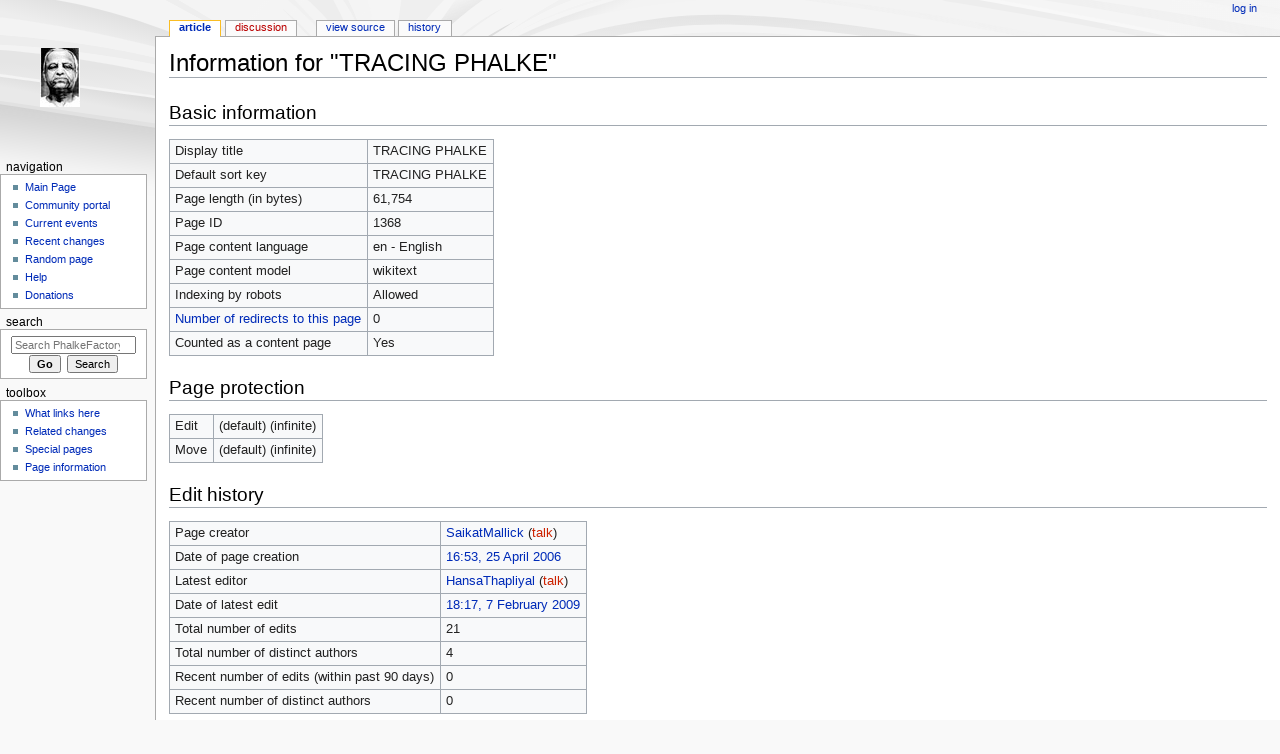

--- FILE ---
content_type: text/html; charset=UTF-8
request_url: http://wiki.phalkefactory.net/index.php?title=TRACING_PHALKE&action=info
body_size: 4070
content:
<!DOCTYPE html>
<html class="client-nojs" lang="en" dir="ltr">
<head>
<meta charset="UTF-8"/>
<title>Information for "TRACING PHALKE" - PhalkeFactory</title>
<script>document.documentElement.className = document.documentElement.className.replace( /(^|\s)client-nojs(\s|$)/, "$1client-js$2" );</script>
<script>(window.RLQ=window.RLQ||[]).push(function(){mw.config.set({"wgCanonicalNamespace":"","wgCanonicalSpecialPageName":false,"wgNamespaceNumber":0,"wgPageName":"TRACING_PHALKE","wgTitle":"TRACING PHALKE","wgCurRevisionId":2962,"wgRevisionId":0,"wgArticleId":1368,"wgIsArticle":false,"wgIsRedirect":false,"wgAction":"info","wgUserName":null,"wgUserGroups":["*"],"wgCategories":[],"wgBreakFrames":true,"wgPageContentLanguage":"en","wgPageContentModel":"wikitext","wgSeparatorTransformTable":["",""],"wgDigitTransformTable":["",""],"wgDefaultDateFormat":"dmy","wgMonthNames":["","January","February","March","April","May","June","July","August","September","October","November","December"],"wgMonthNamesShort":["","Jan","Feb","Mar","Apr","May","Jun","Jul","Aug","Sep","Oct","Nov","Dec"],"wgRelevantPageName":"TRACING_PHALKE","wgRelevantArticleId":1368,"wgRequestId":"338efdc68e5dce58140cedf2","wgIsProbablyEditable":false,"wgRelevantPageIsProbablyEditable":false,"wgRestrictionEdit":[],"wgRestrictionMove":[]});mw.loader.state({"site.styles":"ready","noscript":"ready","user.styles":"ready","user":"ready","user.options":"ready","user.tokens":"loading","mediawiki.legacy.shared":"ready","mediawiki.legacy.commonPrint":"ready","mediawiki.sectionAnchor":"ready","mediawiki.skinning.interface":"ready","mediawiki.skinning.content.externallinks":"ready","skins.monobook.styles":"ready"});mw.loader.implement("user.tokens@1l6o741",function($,jQuery,require,module){/*@nomin*/mw.user.tokens.set({"editToken":"+\\","patrolToken":"+\\","watchToken":"+\\","csrfToken":"+\\"});
});mw.loader.load(["site","mediawiki.page.startup","mediawiki.user","mediawiki.hidpi","mediawiki.page.ready","mediawiki.searchSuggest"]);});</script>
<link rel="stylesheet" href="/load.php?debug=false&amp;lang=en&amp;modules=mediawiki.legacy.commonPrint%2Cshared%7Cmediawiki.sectionAnchor%7Cmediawiki.skinning.content.externallinks%7Cmediawiki.skinning.interface%7Cskins.monobook.styles&amp;only=styles&amp;skin=monobook"/>
<script async="" src="/load.php?debug=false&amp;lang=en&amp;modules=startup&amp;only=scripts&amp;skin=monobook"></script>
<!--[if IE 6]><link rel="stylesheet" href="/skins/MonoBook/resources/IE60Fixes.css?303" media="screen"/><![endif]--><!--[if IE 7]><link rel="stylesheet" href="/skins/MonoBook/resources/IE70Fixes.css?303" media="screen"/><![endif]-->
<meta name="ResourceLoaderDynamicStyles" content=""/>
<link rel="stylesheet" href="/load.php?debug=false&amp;lang=en&amp;modules=site.styles&amp;only=styles&amp;skin=monobook"/>
<meta name="generator" content="MediaWiki 1.31.12"/>
<meta name="robots" content="noindex,nofollow"/>
<link rel="shortcut icon" href="/favicon.ico"/>
<link rel="search" type="application/opensearchdescription+xml" href="/opensearch_desc.php" title="PhalkeFactory (en)"/>
<link rel="EditURI" type="application/rsd+xml" href="http://wiki.phalkefactory.net/api.php?action=rsd"/>
<link rel="alternate" type="application/atom+xml" title="PhalkeFactory Atom feed" href="/index.php?title=Special:RecentChanges&amp;feed=atom"/>
<!--[if lt IE 9]><script src="/load.php?debug=false&amp;lang=en&amp;modules=html5shiv&amp;only=scripts&amp;skin=monobook&amp;sync=1"></script><![endif]-->
</head>
<body class="mediawiki ltr sitedir-ltr mw-hide-empty-elt ns-0 ns-subject page-TRACING_PHALKE rootpage-TRACING_PHALKE skin-monobook action-info"><div id="globalWrapper"><div id="column-content"><div id="content" class="mw-body" role="main"><a id="top"></a><div class="mw-indicators mw-body-content">
</div>
<h1 id="firstHeading" class="firstHeading" lang="en">Information for "TRACING PHALKE"</h1><div id="bodyContent" class="mw-body-content"><div id="siteSub">From PhalkeFactory</div><div id="contentSub" lang="en" dir="ltr"></div><div id="jump-to-nav" class="mw-jump">Jump to:<a href="#column-one">navigation</a>, <a href="#searchInput">search</a></div><!-- start content --><div id="mw-content-text"><style>.mw-hiddenCategoriesExplanation { display: none; }</style>
<style>.mw-templatesUsedExplanation { display: none; }</style>
<h2 id="mw-pageinfo-header-basic"><span class="mw-headline" id="Basic_information">Basic information</span></h2>
<table class="wikitable mw-page-info">
<tr id="mw-pageinfo-display-title"><td style="vertical-align: top;">Display title</td><td>TRACING PHALKE</td></tr>
<tr id="mw-pageinfo-default-sort"><td style="vertical-align: top;">Default sort key</td><td>TRACING PHALKE</td></tr>
<tr id="mw-pageinfo-length"><td style="vertical-align: top;">Page length (in bytes)</td><td>61,754</td></tr>
<tr id="mw-pageinfo-article-id"><td style="vertical-align: top;">Page ID</td><td>1368</td></tr>
<tr><td style="vertical-align: top;">Page content language</td><td>en - English</td></tr>
<tr id="mw-pageinfo-content-model"><td style="vertical-align: top;">Page content model</td><td>wikitext</td></tr>
<tr id="mw-pageinfo-robot-policy"><td style="vertical-align: top;">Indexing by robots</td><td>Allowed</td></tr>
<tr><td style="vertical-align: top;"><a href="/index.php?title=Special:WhatLinksHere/TRACING_PHALKE&amp;hidelinks=1&amp;hidetrans=1" title="Special:WhatLinksHere/TRACING PHALKE">Number of redirects to this page</a></td><td>0</td></tr>
<tr id="mw-pageinfo-contentpage"><td style="vertical-align: top;">Counted as a content page</td><td>Yes</td></tr>
</table>
<h2 id="mw-pageinfo-header-restrictions"><span class="mw-headline" id="Page_protection">Page protection</span></h2>
<table class="wikitable mw-page-info">
<tr id="mw-restriction-edit"><td style="vertical-align: top;">Edit</td><td>(default) (infinite)</td></tr>
<tr id="mw-restriction-move"><td style="vertical-align: top;">Move</td><td>(default) (infinite)</td></tr>
</table>
<h2 id="mw-pageinfo-header-edits"><span class="mw-headline" id="Edit_history">Edit history</span></h2>
<table class="wikitable mw-page-info">
<tr id="mw-pageinfo-firstuser"><td style="vertical-align: top;">Page creator</td><td><a href="/index.php?title=Special:Contributions/SaikatMallick" class="mw-userlink mw-anonuserlink" title="Special:Contributions/SaikatMallick"><bdi>SaikatMallick</bdi></a> <span class="mw-usertoollinks">(<a href="/index.php?title=User_talk:SaikatMallick&amp;action=edit&amp;redlink=1" class="new mw-usertoollinks-talk" title="User talk:SaikatMallick (page does not exist)">talk</a>)</span></td></tr>
<tr id="mw-pageinfo-firsttime"><td style="vertical-align: top;">Date of page creation</td><td><a href="/index.php?title=TRACING_PHALKE&amp;oldid=2942" title="TRACING PHALKE">16:53, 25 April 2006</a></td></tr>
<tr id="mw-pageinfo-lastuser"><td style="vertical-align: top;">Latest editor</td><td><a href="/index.php?title=Special:Contributions/HansaThapliyal" class="mw-userlink mw-anonuserlink" title="Special:Contributions/HansaThapliyal"><bdi>HansaThapliyal</bdi></a> <span class="mw-usertoollinks">(<a href="/index.php?title=User_talk:HansaThapliyal&amp;action=edit&amp;redlink=1" class="new mw-usertoollinks-talk" title="User talk:HansaThapliyal (page does not exist)">talk</a>)</span></td></tr>
<tr id="mw-pageinfo-lasttime"><td style="vertical-align: top;">Date of latest edit</td><td><a href="/index.php?title=TRACING_PHALKE&amp;oldid=2962" title="TRACING PHALKE">18:17, 7 February 2009</a></td></tr>
<tr id="mw-pageinfo-edits"><td style="vertical-align: top;">Total number of edits</td><td>21</td></tr>
<tr id="mw-pageinfo-authors"><td style="vertical-align: top;">Total number of distinct authors</td><td>4</td></tr>
<tr id="mw-pageinfo-recent-edits"><td style="vertical-align: top;">Recent number of edits (within past 90 days)</td><td>0</td></tr>
<tr id="mw-pageinfo-recent-authors"><td style="vertical-align: top;">Recent number of distinct authors</td><td>0</td></tr>
</table>
</div><div class="printfooter">
Retrieved from "<a dir="ltr" href="http://wiki.phalkefactory.net/index.php?title=TRACING_PHALKE">http://wiki.phalkefactory.net/index.php?title=TRACING_PHALKE</a>"</div>
<div id="catlinks" class="catlinks catlinks-allhidden" data-mw="interface"></div><!-- end content --><div class="visualClear"></div></div></div></div><div id="column-one" lang="en" dir="ltr"><h2>Navigation menu</h2><div role="navigation" class="portlet" id="p-cactions" aria-labelledby="p-cactions-label"><h3 id="p-cactions-label" lang="en" dir="ltr">Views</h3><div class="pBody"><ul lang="en" dir="ltr"><li id="ca-nstab-main" class="selected"><a href="/index.php?title=TRACING_PHALKE" title="View the content page [c]" accesskey="c">Article</a></li><li id="ca-talk" class="new"><a href="/index.php?title=Talk:TRACING_PHALKE&amp;action=edit&amp;redlink=1" rel="discussion" title="Discussion about the content page (page does not exist) [t]" accesskey="t">Discussion</a></li><li id="ca-viewsource"><a href="/index.php?title=TRACING_PHALKE&amp;action=edit" title="This page is protected.&#10;You can view its source [e]" accesskey="e">View source</a></li><li id="ca-history"><a href="/index.php?title=TRACING_PHALKE&amp;action=history" title="Past revisions of this page [h]" accesskey="h">History</a></li></ul></div></div><div role="navigation" class="portlet" id="p-personal" aria-labelledby="p-personal-label"><h3 id="p-personal-label" lang="en" dir="ltr">Personal tools</h3><div class="pBody"><ul lang="en" dir="ltr"><li id="pt-login"><a href="/index.php?title=Special:UserLogin&amp;returnto=TRACING+PHALKE&amp;returntoquery=action%3Dinfo" title="You are encouraged to log in; however, it is not mandatory [o]" accesskey="o">Log in</a></li></ul></div></div><div class="portlet" id="p-logo" role="banner"><a href="/index.php?title=Main_Page" class="mw-wiki-logo" title="Visit the main page"></a></div><div role="navigation" class="portlet generated-sidebar" id="p-navigation" aria-labelledby="p-navigation-label"><h3 id="p-navigation-label" lang="en" dir="ltr">Navigation</h3><div class="pBody"><ul lang="en" dir="ltr"><li id="n-mainpage"><a href="/index.php?title=Main_Page" title="Visit the main page [z]" accesskey="z">Main Page</a></li><li id="n-portal"><a href="/index.php?title=PhalkeFactory:Community_Portal" title="About the project, what you can do, where to find things">Community portal</a></li><li id="n-currentevents"><a href="/index.php?title=Current_events" title="Find background information on current events">Current events</a></li><li id="n-recentchanges"><a href="/index.php?title=Special:RecentChanges" title="A list of recent changes in the wiki [r]" accesskey="r">Recent changes</a></li><li id="n-randompage"><a href="/index.php?title=Special:Random" title="Load a random page [x]" accesskey="x">Random page</a></li><li id="n-help"><a href="/index.php?title=Help:Contents" title="The place to find out">Help</a></li><li id="n-sitesupport"><a href="/index.php?title=PhalkeFactory:Site_support">Donations</a></li></ul></div></div><div role="search" class="portlet" id="p-search"><h3 id="p-search-label" lang="en" dir="ltr"><label for="searchInput">Search</label></h3><div class="pBody" id="searchBody"><form action="/index.php" id="searchform"><input type="hidden" value="Special:Search" name="title"/><input type="search" name="search" placeholder="Search PhalkeFactory" title="Search PhalkeFactory [f]" accesskey="f" id="searchInput"/><input type="submit" name="go" value="Go" title="Go to a page with this exact name if it exists" id="searchGoButton" class="searchButton"/>&#160; <input type="submit" name="fulltext" value="Search" title="Search the pages for this text" id="mw-searchButton" class="searchButton"/></form></div></div><div role="navigation" class="portlet" id="p-tb" aria-labelledby="p-tb-label"><h3 id="p-tb-label" lang="en" dir="ltr">Toolbox</h3><div class="pBody"><ul lang="en" dir="ltr"><li id="t-whatlinkshere"><a href="/index.php?title=Special:WhatLinksHere/TRACING_PHALKE" title="A list of all wiki pages that link here [j]" accesskey="j">What links here</a></li><li id="t-recentchangeslinked"><a href="/index.php?title=Special:RecentChangesLinked/TRACING_PHALKE" rel="nofollow" title="Recent changes in pages linked from this page [k]" accesskey="k">Related changes</a></li><li id="t-specialpages"><a href="/index.php?title=Special:SpecialPages" title="A list of all special pages [q]" accesskey="q">Special pages</a></li><li id="t-info"><a href="/index.php?title=TRACING_PHALKE&amp;action=info" title="More information about this page">Page information</a></li></ul></div></div></div><!-- end of the left (by default at least) column --><div class="visualClear"></div><div id="footer" role="contentinfo" lang="en" dir="ltr"><div id="f-poweredbyico" class="footer-icons"><a href="//www.mediawiki.org/"><img src="/resources/assets/poweredby_mediawiki_88x31.png" alt="Powered by MediaWiki" srcset="/resources/assets/poweredby_mediawiki_132x47.png 1.5x, /resources/assets/poweredby_mediawiki_176x62.png 2x" width="88" height="31"/></a></div><ul id="f-list"><li id="privacy"><a href="/index.php?title=PhalkeFactory:Privacy_policy" title="PhalkeFactory:Privacy policy">Privacy policy</a></li><li id="about"><a href="/index.php?title=PhalkeFactory:About" title="PhalkeFactory:About">About PhalkeFactory</a></li><li id="disclaimer"><a href="/index.php?title=PhalkeFactory:General_disclaimer" title="PhalkeFactory:General disclaimer">Disclaimers</a></li></ul></div></div><script>(window.RLQ=window.RLQ||[]).push(function(){mw.config.set({"wgBackendResponseTime":72});});</script></body></html>

--- FILE ---
content_type: text/javascript; charset=utf-8
request_url: http://wiki.phalkefactory.net/load.php?debug=false&lang=en&modules=startup&only=scripts&skin=monobook
body_size: 6351
content:
window.mwPerformance=(window.performance&&performance.mark)?performance:{mark:function(){}};window.mwNow=(function(){var perf=window.performance,navStart=perf&&perf.timing&&perf.timing.navigationStart;return navStart&&typeof perf.now==='function'?function(){return navStart+perf.now();}:function(){return Date.now();};}());window.isCompatible=function(str){var ua=str||navigator.userAgent;return!!((function(){'use strict';return!this&&!!Function.prototype.bind&&!!window.JSON;}())&&'querySelector'in document&&'localStorage'in window&&'addEventListener'in window&&!(ua.match(/MSIE 10|webOS\/1\.[0-4]|SymbianOS|Series60|NetFront|Opera Mini|S40OviBrowser|MeeGo|Android.+Glass|^Mozilla\/5\.0 .+ Gecko\/$|googleweblight/)||ua.match(/PlayStation/i)));};(function(){var NORLQ,script;if(!isCompatible()){document.documentElement.className=document.documentElement.className.replace(/(^|\s)client-js(\s|$)/,'$1client-nojs$2');NORLQ=window.NORLQ||[];while(NORLQ.length){NORLQ.shift()();}window.NORLQ={push:
function(fn){fn();}};window.RLQ={push:function(){}};return;}function startUp(){mw.config=new mw.Map(true);mw.loader.addSource({"local":"/load.php"});mw.loader.register([["site","0800kyo",[1]],["site.styles","1b7a2cz",[],"site"],["noscript","06lecru",[],"noscript"],["filepage","09cd259"],["user.groups","0yckmyj",[5]],["user","0yyb351",[6],"user"],["user.styles","02atc9f",[],"user"],["user.defaults","13utt0u"],["user.options","0r5ungb",[7],"private"],["user.tokens","1l6o741",[],"private"],["mediawiki.language.data","1pox0t6",[177]],["mediawiki.skinning.elements","1sf9qp9"],["mediawiki.skinning.content","19is07m"],["mediawiki.skinning.interface","1p23x4c"],["mediawiki.skinning.content.parsoid","1jtqw7q"],["mediawiki.skinning.content.externallinks","05xpsuv"],["jquery.accessKeyLabel","06ie7zb",[22,130]],["jquery.async","0x33j8q"],["jquery.byteLength","0h8hadx",[131]],["jquery.byteLimit","0yckmyj",[37]],["jquery.checkboxShiftClick","01iwdl6"],["jquery.chosen","16prbax"],["jquery.client",
"1l7ubbd"],["jquery.color","0di663g",[24]],["jquery.colorUtil","0zemjdf"],["jquery.confirmable","1s0b46y",[178]],["jquery.cookie","0tbujr3"],["jquery.expandableField","0rvnn1f"],["jquery.farbtastic","1gvj5ye",[24]],["jquery.footHovzer","1a40rkr"],["jquery.form","04db2ra"],["jquery.fullscreen","1uldata"],["jquery.getAttrs","13tat01"],["jquery.hidpi","0ms0vlb"],["jquery.highlightText","11k8wg7",[130]],["jquery.hoverIntent","197ll3m"],["jquery.i18n","1d8ag43",[176]],["jquery.lengthLimit","0nmcz63",[131]],["jquery.localize","1ddavdg"],["jquery.makeCollapsible","168vhsa"],["jquery.mockjax","1s9i1p9"],["jquery.mw-jump","0g9fak7"],["jquery.qunit","0rv443j"],["jquery.spinner","0p2v63u"],["jquery.jStorage","0qm1ni2"],["jquery.suggestions","11xk5f5",[34]],["jquery.tabIndex","0aish4o"],["jquery.tablesorter","0d2bju7",[130,179]],["jquery.textSelection","0bevpbi",[22]],["jquery.throttle-debounce","1makh3n"],["jquery.xmldom","1xdldkg"],["jquery.tipsy","05q3sj7"],["jquery.ui.core","0dgzjqx",[53],
"jquery.ui"],["jquery.ui.core.styles","0c9st0q",[],"jquery.ui"],["jquery.ui.accordion","15ndg3r",[52,72],"jquery.ui"],["jquery.ui.autocomplete","06gexwi",[61],"jquery.ui"],["jquery.ui.button","1gk7m1o",[52,72],"jquery.ui"],["jquery.ui.datepicker","0qp9d7h",[52],"jquery.ui"],["jquery.ui.dialog","18po08w",[56,59,63,65],"jquery.ui"],["jquery.ui.draggable","0r9158f",[52,62],"jquery.ui"],["jquery.ui.droppable","1d5ejrq",[59],"jquery.ui"],["jquery.ui.menu","0qm7ejx",[52,63,72],"jquery.ui"],["jquery.ui.mouse","0pp2klj",[72],"jquery.ui"],["jquery.ui.position","00u7ifg",[],"jquery.ui"],["jquery.ui.progressbar","0mymk1z",[52,72],"jquery.ui"],["jquery.ui.resizable","04ydq97",[52,62],"jquery.ui"],["jquery.ui.selectable","0eh30vh",[52,62],"jquery.ui"],["jquery.ui.slider","0a72px9",[52,62],"jquery.ui"],["jquery.ui.sortable","1bqu2l9",[52,62],"jquery.ui"],["jquery.ui.spinner","142i5ah",[56],"jquery.ui"],["jquery.ui.tabs","0ed3fla",[52,72],"jquery.ui"],["jquery.ui.tooltip","13baytq",[52,63,72],
"jquery.ui"],["jquery.ui.widget","0g08uk7",[],"jquery.ui"],["jquery.effects.core","1bqp0e2",[],"jquery.ui"],["jquery.effects.blind","0cqoexb",[73],"jquery.ui"],["jquery.effects.bounce","10kfkd1",[73],"jquery.ui"],["jquery.effects.clip","0hb8gvo",[73],"jquery.ui"],["jquery.effects.drop","1n963p8",[73],"jquery.ui"],["jquery.effects.explode","08lkyd5",[73],"jquery.ui"],["jquery.effects.fade","0ksfcv1",[73],"jquery.ui"],["jquery.effects.fold","15xantl",[73],"jquery.ui"],["jquery.effects.highlight","0s3h5gp",[73],"jquery.ui"],["jquery.effects.pulsate","0wlty2l",[73],"jquery.ui"],["jquery.effects.scale","1t4615l",[73],"jquery.ui"],["jquery.effects.shake","08628hy",[73],"jquery.ui"],["jquery.effects.slide","0ukzgsx",[73],"jquery.ui"],["jquery.effects.transfer","0oz5qut",[73],"jquery.ui"],["json","0yckmyj"],["moment","1di6mo5",[174]],["mediawiki.apihelp","0g2ye4a"],["mediawiki.template","0twyuzy"],["mediawiki.template.mustache","1hlv1ya",[90]],["mediawiki.template.regexp","1ici7bu",[90]],[
"mediawiki.apipretty","13f4t6s"],["mediawiki.api","05qgzi1",[148,9]],["mediawiki.api.category","1uvm1hl",[136,94]],["mediawiki.api.edit","0lfbk6m",[146]],["mediawiki.api.login","13nyofz",[94]],["mediawiki.api.options","0la20th",[94]],["mediawiki.api.parse","10joj0j",[94]],["mediawiki.api.upload","1eanb1r",[96]],["mediawiki.api.user","0dikreb",[94]],["mediawiki.api.watch","00jd1yl",[94]],["mediawiki.api.messages","02hhbgq",[94]],["mediawiki.api.rollback","1ocja85",[94]],["mediawiki.content.json","10u8nso"],["mediawiki.confirmCloseWindow","0ze9mbq"],["mediawiki.debug","1b78r46",[29,273]],["mediawiki.diff.styles","17td13l"],["mediawiki.feedback","0ugh3oa",[136,124,277]],["mediawiki.feedlink","16k04b4"],["mediawiki.filewarning","1lymgrx",[273]],["mediawiki.ForeignApi","018kvz1",[113]],["mediawiki.ForeignApi.core","19yxqkh",[94,269]],["mediawiki.helplink","1szs0co"],["mediawiki.hidpi","1xymywh",[33],null,null,"return'srcset'in new Image();"],["mediawiki.hlist","01f5546"],[
"mediawiki.htmlform","0hy2y36",[37,130]],["mediawiki.htmlform.checker","1769vko",[49]],["mediawiki.htmlform.ooui","1etuj7q",[273]],["mediawiki.htmlform.styles","196b8hk"],["mediawiki.htmlform.ooui.styles","1jep431"],["mediawiki.icon","04rfdci"],["mediawiki.inspect","120ag2k",[130,131]],["mediawiki.messagePoster","1kpxw2s",[112]],["mediawiki.messagePoster.wikitext","18l9hsd",[96,124]],["mediawiki.notification","1gf0lz8",[148,156]],["mediawiki.notify","0vln00f"],["mediawiki.notification.convertmessagebox","0d3bun2",[126]],["mediawiki.notification.convertmessagebox.styles","053j38r"],["mediawiki.RegExp","0t82mc3"],["mediawiki.String","13wlgjd"],["mediawiki.pager.tablePager","15swzfw"],["mediawiki.searchSuggest","14m3tl7",[32,45,94]],["mediawiki.sectionAnchor","1n0mr0z"],["mediawiki.storage","0y54iva"],["mediawiki.Title","0g505kk",[131,148]],["mediawiki.Upload","0g9nd6z",[100]],["mediawiki.ForeignUpload","1wr1d54",[112,137]],["mediawiki.ForeignStructuredUpload.config","0msydx9"],[
"mediawiki.ForeignStructuredUpload","1cvv7va",[139,138]],["mediawiki.Upload.Dialog","0dgjjm6",[142]],["mediawiki.Upload.BookletLayout","0obtzaw",[136,137,178,266,88,275,277]],["mediawiki.ForeignStructuredUpload.BookletLayout","113irsr",[140,142,103,182,256,251]],["mediawiki.toc","0fz06x7",[152]],["mediawiki.Uri","01apjaj",[148,92]],["mediawiki.user","0qo14ld",[101,135,8]],["mediawiki.userSuggest","1icukca",[45,94]],["mediawiki.util","1hwa75w",[16,127]],["mediawiki.viewport","1psenus"],["mediawiki.checkboxtoggle","0l762xv"],["mediawiki.checkboxtoggle.styles","0w8542k"],["mediawiki.cookie","01ykl3l",[26]],["mediawiki.toolbar","0x0yrp7",[48]],["mediawiki.experiments","1lsr9w2"],["mediawiki.editfont.styles","0z7noeo"],["mediawiki.visibleTimeout","1eaw0q2"],["mediawiki.action.delete","1s7jm8i",[37,273]],["mediawiki.action.delete.file","1hbunmf",[37]],["mediawiki.action.edit","0at7yt6",[48,160,94,155,254]],["mediawiki.action.edit.styles","0gnanl8"],["mediawiki.action.edit.collapsibleFooter",
"0h84hbs",[39,122,135]],["mediawiki.action.edit.preview","0a92akn",[43,48,94,108,178,273]],["mediawiki.action.history","03bl22r"],["mediawiki.action.history.styles","1gadntd"],["mediawiki.action.view.dblClickEdit","0pt77oc",[148,8]],["mediawiki.action.view.metadata","0cu0zv7",[173]],["mediawiki.action.view.categoryPage.styles","17ic8o0"],["mediawiki.action.view.postEdit","0tuw0ld",[178,126]],["mediawiki.action.view.redirect","0cyzwjk",[22]],["mediawiki.action.view.redirectPage","13i02u6"],["mediawiki.action.view.rightClickEdit","0nro3sa"],["mediawiki.action.edit.editWarning","00sm4u5",[48,106,178]],["mediawiki.action.view.filepage","0l50tub"],["mediawiki.language","0nmqs68",[175,10]],["mediawiki.cldr","0foewi4",[176]],["mediawiki.libs.pluralruleparser","0tqak86"],["mediawiki.language.init","1rac2jk"],["mediawiki.jqueryMsg","1736360",[174,148,8]],["mediawiki.language.months","0cpvww9",[174]],["mediawiki.language.names","0cfo43y",[177]],["mediawiki.language.specialCharacters","0meovla",[
174]],["mediawiki.libs.jpegmeta","15o950h"],["mediawiki.page.gallery","1m3zs7s",[49,184]],["mediawiki.page.gallery.styles","1a0pe6l"],["mediawiki.page.gallery.slideshow","0f4jz54",[136,94,275,290]],["mediawiki.page.ready","167m6hl",[16,20,41]],["mediawiki.page.startup","07xr5fi"],["mediawiki.page.patrol.ajax","03rx688",[43,136,94]],["mediawiki.page.watch.ajax","0d1m97c",[136,102,178]],["mediawiki.page.rollback","18k1fg0",[43,104]],["mediawiki.page.image.pagination","0n0bh85",[43,148]],["mediawiki.rcfilters.filters.base.styles","03d0bhj"],["mediawiki.rcfilters.highlightCircles.seenunseen.styles","13thubr"],["mediawiki.rcfilters.filters.dm","0g5psur",[131,145,98,178,146,269]],["mediawiki.rcfilters.filters.ui","1h9f3fs",[39,194,249,284,286,288,290]],["mediawiki.special","1hr57se"],["mediawiki.special.apisandbox.styles","08fcfne"],["mediawiki.special.apisandbox","1ckeiig",[39,94,178,255,272]],["mediawiki.special.block","1t011gy",[117,148,257]],["mediawiki.special.changecredentials.js",
"08iy2w9",[94,119]],["mediawiki.special.changeslist","160vlvo"],["mediawiki.special.changeslist.enhanced","0a79g36"],["mediawiki.special.changeslist.legend","0znt11m"],["mediawiki.special.changeslist.legend.js","1n80381",[39,152]],["mediawiki.special.changeslist.visitedstatus","1mjm0pq"],["mediawiki.special.comparepages.styles","1eeikd7"],["mediawiki.special.contributions","1cwqm5s",[178,251]],["mediawiki.special.edittags","1xmkawz",[21,37]],["mediawiki.special.edittags.styles","14w16b0"],["mediawiki.special.import","13xcvnv"],["mediawiki.special.movePage","08dg4xq",[249,254]],["mediawiki.special.movePage.styles","1bqywcg"],["mediawiki.special.pageLanguage","0cgoneq",[273]],["mediawiki.special.pagesWithProp","0tmrxtd"],["mediawiki.special.preferences","0bhekqd",[106,174,128]],["mediawiki.special.preferences.styles","18wyb1w"],["mediawiki.special.recentchanges","1mmh6o3"],["mediawiki.special.revisionDelete","1moly6f",[37]],["mediawiki.special.search","05g5aed",[264]],[
"mediawiki.special.search.commonsInterwikiWidget","1shmyam",[145,94,178]],["mediawiki.special.search.interwikiwidget.styles","19ymebl"],["mediawiki.special.search.styles","1egw1cu"],["mediawiki.special.undelete","1yaksev",[249,254]],["mediawiki.special.unwatchedPages","0xrehhv",[136,102]],["mediawiki.special.upload","0f39i9s",[43,136,99,106,178,182,226,90]],["mediawiki.special.upload.styles","1tynrl6"],["mediawiki.special.userlogin.common.styles","05bnom9"],["mediawiki.special.userlogin.login.styles","1dbvuu3"],["mediawiki.special.userlogin.signup.js","0219thq",[94,118,178]],["mediawiki.special.userlogin.signup.styles","1yllma9"],["mediawiki.special.userrights","0besvu0",[37,128]],["mediawiki.special.watchlist","0ruiaqy",[136,102,178,273]],["mediawiki.special.watchlist.styles","1gxsy8x"],["mediawiki.special.version","0oh0epr"],["mediawiki.legacy.config","1pvpqc7"],["mediawiki.legacy.commonPrint","1f52g1w"],["mediawiki.legacy.protect","08v7qf5",[37]],["mediawiki.legacy.shared","1v97o58"
],["mediawiki.legacy.oldshared","0pmf5gw"],["mediawiki.legacy.wikibits","0673t8p"],["mediawiki.ui","1b7vnu4"],["mediawiki.ui.checkbox","1dgc4fz"],["mediawiki.ui.radio","1ykbes3"],["mediawiki.ui.anchor","09bmnus"],["mediawiki.ui.button","16eotqp"],["mediawiki.ui.input","0jp4bj5"],["mediawiki.ui.icon","0jqx6aa"],["mediawiki.ui.text","0p69myd"],["mediawiki.widgets","17wykb5",[136,94,250,275]],["mediawiki.widgets.styles","15l2mes"],["mediawiki.widgets.DateInputWidget","1d7kk9v",[252,88,275]],["mediawiki.widgets.DateInputWidget.styles","171tg6u"],["mediawiki.widgets.visibleByteLimit","0yckmyj",[254]],["mediawiki.widgets.visibleLengthLimit","0f7vzao",[37,273]],["mediawiki.widgets.datetime","126mwsj",[273,291,292]],["mediawiki.widgets.CategoryMultiselectWidget","1vmvh9h",[112,136,275]],["mediawiki.widgets.SelectWithInputWidget","0b2gjxd",[258,275]],["mediawiki.widgets.SelectWithInputWidget.styles","1o9a40m"],["mediawiki.widgets.SizeFilterWidget","13sepne",[260,275]],[
"mediawiki.widgets.SizeFilterWidget.styles","0rc4peh"],["mediawiki.widgets.MediaSearch","0rlekax",[112,136,275]],["mediawiki.widgets.UserInputWidget","010uyxj",[94,275]],["mediawiki.widgets.UsersMultiselectWidget","097irtb",[94,275]],["mediawiki.widgets.SearchInputWidget","08mdyf6",[133,249]],["mediawiki.widgets.SearchInputWidget.styles","1xvs5og"],["mediawiki.widgets.StashedFileWidget","1e1xlq6",[94,273]],["es5-shim","0yckmyj"],["dom-level2-shim","0yckmyj"],["oojs","0b3p38z"],["mediawiki.router","0sgc9nm",[271]],["oojs-router","1089da0",[269]],["oojs-ui","0yckmyj",[276,275,277]],["oojs-ui-core","12i82bo",[174,269,274,281,282,287,278,279]],["oojs-ui-core.styles","1wwd83m"],["oojs-ui-widgets","07x5t5u",[273,283,291,292]],["oojs-ui-toolbars","0gsl70w",[273,292]],["oojs-ui-windows","0tal2rn",[273,292]],["oojs-ui.styles.indicators","1ul1dp5"],["oojs-ui.styles.textures","02uev2v"],["oojs-ui.styles.icons-accessibility","0y8hhc8"],["oojs-ui.styles.icons-alerts","1fc3onw"],[
"oojs-ui.styles.icons-content","1hnoa4g"],["oojs-ui.styles.icons-editing-advanced","08v3nzr"],["oojs-ui.styles.icons-editing-core","0pfs6oi"],["oojs-ui.styles.icons-editing-list","0bxnn46"],["oojs-ui.styles.icons-editing-styling","1awjj03"],["oojs-ui.styles.icons-interactions","1ezr8e3"],["oojs-ui.styles.icons-layout","1l0hcvs"],["oojs-ui.styles.icons-location","01kd1wc"],["oojs-ui.styles.icons-media","1qy7m6z"],["oojs-ui.styles.icons-moderation","1b8rcw1"],["oojs-ui.styles.icons-movement","1g6u9bm"],["oojs-ui.styles.icons-user","1n6342y"],["oojs-ui.styles.icons-wikimedia","0chzphs"],["skins.monobook.styles","0dxfqq9"],["skins.timeless","1ad12vv"],["skins.timeless.misc","05s1hlh"],["skins.timeless.js","141ss6n"],["skins.timeless.mobile","1qb4spt"],["skins.vector.styles","1jja4nn"],["skins.vector.styles.responsive","1p2rz5e"],["skins.vector.js","0hat4bj",[46,49]]]);;mw.config.set({"wgLoadScript":"/load.php","debug":!1,"skin":"monobook","stylepath":"/skins","wgUrlProtocols":
"bitcoin\\:|ftp\\:\\/\\/|ftps\\:\\/\\/|geo\\:|git\\:\\/\\/|gopher\\:\\/\\/|http\\:\\/\\/|https\\:\\/\\/|irc\\:\\/\\/|ircs\\:\\/\\/|magnet\\:|mailto\\:|mms\\:\\/\\/|news\\:|nntp\\:\\/\\/|redis\\:\\/\\/|sftp\\:\\/\\/|sip\\:|sips\\:|sms\\:|ssh\\:\\/\\/|svn\\:\\/\\/|tel\\:|telnet\\:\\/\\/|urn\\:|worldwind\\:\\/\\/|xmpp\\:|\\/\\/","wgArticlePath":"/index.php?title=$1","wgScriptPath":"","wgScript":"/index.php","wgSearchType":null,"wgVariantArticlePath":!1,"wgActionPaths":{},"wgServer":"http://wiki.phalkefactory.net","wgServerName":"wiki.phalkefactory.net","wgUserLanguage":"en","wgContentLanguage":"en","wgTranslateNumerals":!0,"wgVersion":"1.31.12","wgEnableAPI":!0,"wgEnableWriteAPI":!0,"wgMainPageTitle":"Main Page","wgFormattedNamespaces":{"-2":"Media","-1":"Special","0":"","1":"Talk","2":"User","3":"User talk","4":"PhalkeFactory","5":"PhalkeFactory talk","6":"File","7":"File talk","8":"MediaWiki","9":"MediaWiki talk","10":"Template","11":"Template talk","12":"Help","13":"Help talk"
,"14":"Category","15":"Category talk"},"wgNamespaceIds":{"media":-2,"special":-1,"":0,"talk":1,"user":2,"user_talk":3,"phalkefactory":4,"phalkefactory_talk":5,"file":6,"file_talk":7,"mediawiki":8,"mediawiki_talk":9,"template":10,"template_talk":11,"help":12,"help_talk":13,"category":14,"category_talk":15,"image":6,"image_talk":7,"project":4,"project_talk":5},"wgContentNamespaces":[0],"wgSiteName":"PhalkeFactory","wgDBname":"mediawiki","wgExtraSignatureNamespaces":[],"wgAvailableSkins":{"monobook":"MonoBook","timeless":"Timeless","vector":"Vector","fallback":"Fallback","apioutput":"ApiOutput"},"wgExtensionAssetsPath":"/extensions","wgCookiePrefix":"mediawiki_wiki_","wgCookieDomain":"","wgCookiePath":"/","wgCookieExpiration":2592000,"wgResourceLoaderMaxQueryLength":2000,"wgCaseSensitiveNamespaces":[],"wgLegalTitleChars":" %!\"$&'()*,\\-./0-9:;=?@A-Z\\\\\\^_`a-z~+\\u0080-\\uFFFF","wgIllegalFileChars":":/\\\\","wgResourceLoaderStorageVersion":1,"wgResourceLoaderStorageEnabled":!0,
"wgForeignUploadTargets":["local"],"wgEnableUploads":!0,"wgCommentByteLimit":255,"wgCommentCodePointLimit":null});var RLQ=window.RLQ||[];while(RLQ.length){RLQ.shift()();}window.RLQ={push:function(fn){fn();}};window.NORLQ={push:function(){}};}window.mediaWikiLoadStart=mwNow();mwPerformance.mark('mwLoadStart');script=document.createElement('script');script.src="/load.php?debug=false&lang=en&modules=jquery%2Cmediawiki&only=scripts&skin=monobook&version=0ko4wdj";script.onload=function(){script.onload=null;script=null;startUp();};document.head.appendChild(script);}());
